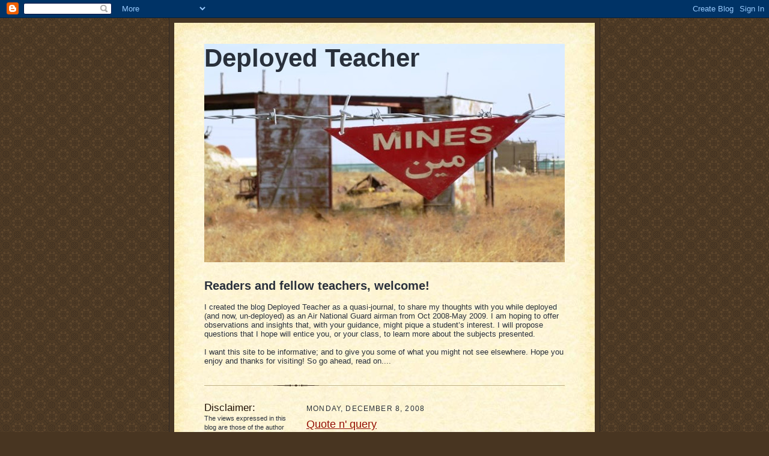

--- FILE ---
content_type: text/html; charset=UTF-8
request_url: https://deployedteacher.blogspot.com/2008/12/men-never-do-evil-so-completely-and.html
body_size: 10586
content:
<!DOCTYPE html>
<html dir='ltr' xmlns='http://www.w3.org/1999/xhtml' xmlns:b='http://www.google.com/2005/gml/b' xmlns:data='http://www.google.com/2005/gml/data' xmlns:expr='http://www.google.com/2005/gml/expr'>
<head>
<link href='https://www.blogger.com/static/v1/widgets/55013136-widget_css_bundle.css' rel='stylesheet' type='text/css'/>
<meta content='text/html; charset=UTF-8' http-equiv='Content-Type'/>
<meta content='blogger' name='generator'/>
<link href='https://deployedteacher.blogspot.com/favicon.ico' rel='icon' type='image/x-icon'/>
<link href='http://deployedteacher.blogspot.com/2008/12/men-never-do-evil-so-completely-and.html' rel='canonical'/>
<link rel="alternate" type="application/atom+xml" title="Deployed Teacher - Atom" href="https://deployedteacher.blogspot.com/feeds/posts/default" />
<link rel="alternate" type="application/rss+xml" title="Deployed Teacher - RSS" href="https://deployedteacher.blogspot.com/feeds/posts/default?alt=rss" />
<link rel="service.post" type="application/atom+xml" title="Deployed Teacher - Atom" href="https://www.blogger.com/feeds/9133303082242190377/posts/default" />

<link rel="alternate" type="application/atom+xml" title="Deployed Teacher - Atom" href="https://deployedteacher.blogspot.com/feeds/6943283381398705529/comments/default" />
<!--Can't find substitution for tag [blog.ieCssRetrofitLinks]-->
<meta content='http://deployedteacher.blogspot.com/2008/12/men-never-do-evil-so-completely-and.html' property='og:url'/>
<meta content='Quote n&#39; query' property='og:title'/>
<meta content='“Men never do evil so completely and cheerfully as when they do it from a religious conviction” – Blaise Pascal And so opens Chapter 12 of t...' property='og:description'/>
<title>Deployed Teacher: Quote n' query</title>
<meta content='XLSYjqKn5+Wql2wRqs6oRzyfNCoq+LOQ+j25pKPYQxY=' name='verify-v1'/>
<style id='page-skin-1' type='text/css'><!--
/*
-----------------------------------------------------
Blogger Template Style Sheet
Name:     Scribe
Designer: Todd Dominey
URL:      domineydesign.com / whatdoiknow.org
Date:     27 Feb 2004
Updated by: Blogger Team
------------------------------------------------------ */
/*
Variable definitions
====================
<Variable name="textColor" description="Text Color" type="color"
default="#29303b">
<Variable name="postTitleColor" description="Post Title Color" type="color"
default="#1b0431">
<Variable name="linkColor" description="Link Color" type="color"
default="#473624">
<Variable name="visitedLinkColor" description="Visited Link Color" type="color"
default="#956839">
<Variable name="pageHeaderColor" description="Blog Title Color" type="color"
default="#612e00">
<Variable name="blogDescriptionColor" description="Blog Description Color"
type="color" default="#29303B">
<Variable name="sidebarHeaderColor" description="Sidebar Title Color"
type="color"
default="#211104">
<Variable name="bodyFont" description="Text Font"
type="font"
default="normal normal 100% Georgia, Times New Roman,Sans-Serif;">
<Variable name="headerFont" description="Sidebar Title Font"
type="font"
default="normal normal 150% Georgia, Times New Roman,sans-serif">
<Variable name="pageTitleFont" description="Blog Title Font"
type="font"
default="normal normal 225% Georgia, Times New Roman,sans-serif">
<Variable name="blogDescriptionFont" description="Blog Description Font"
type="font"
default="italic normal 100% Georgia, Times New Roman, sans-serif">
<Variable name="startSide" description="Start side in blog language"
type="automatic" default="left">
<Variable name="endSide" description="End side in blog language"
type="automatic" default="right">
*/
/* Defaults
----------------------------------------------- */
body {
margin:0;
padding:0;
font-size: small;
text-align:center;
color:#29303b;
line-height:1.3em;
background:#483521 url("//www2.blogblog.com/scribe/bg.gif") repeat;
}
blockquote {
font-style:italic;
padding:0 32px;
line-height:1.6;
margin-top:0;
margin-right:0;
margin-bottom:.6em;
margin-left:0;
}
p {
margin:0;
padding:0;
}
abbr, acronym {
cursor:help;
font-style:normal;
}
code {
font-size: 90%;
white-space:normal;
color:#666;
}
hr {display:none;}
img {border:0;}
/* Link styles */
a:link {
color:#006699;
text-decoration:underline;
}
a:visited {
color: #29303b;
text-decoration:underline;
}
a:hover {
color: #29303b;
text-decoration:underline;
}
a:active {
color: #29303b;
}
/* Layout
----------------------------------------------- */
#outer-wrapper {
background-color:#473624;
border-left:1px solid #332A24;
border-right:1px solid #332A24;
width:700px;
margin:0px auto;
padding:8px;
text-align:center;
font: normal normal 100% Arial, sans-serif;
}
#main-top {
width:700px;
height:49px;
background:#FFF3DB url("//www2.blogblog.com/scribe/bg_paper_top.jpg") no-repeat top left;
margin:0px;
padding:0px;
display:block;
}
#main-bot {
width:700px;
height:81px;
background:#FFF3DB url("//www.blogblog.com/scribe/bg_paper_bot.jpg") no-repeat top left;
margin:0;
padding:0;
display:block;
}
#wrap2 {
width:700px;
background:#FFF3DB url("//www1.blogblog.com/scribe/bg_paper_mid.jpg") repeat-y;
margin-top: -14px;
margin-right: 0px;
margin-bottom: 0px;
margin-left: 0px;
text-align:left;
display:block;
}
#wrap3 {
padding:0 50px;
}
.Header {
}
h1 {
margin:0;
padding-top:0;
padding-right:0;
padding-bottom:6px;
padding-left:0;
font: normal bold 323% Arial, sans-serif;
color: #29303b;
}
h1 a:link {
text-decoration:none;
color: #29303b;
}
h1 a:visited {
text-decoration:none;
}
h1 a:hover {
border:0;
text-decoration:none;
}
.Header .description {
margin:0;
padding:0;
line-height:1.5em;
color: #940f04;
font: normal bold 119% Arial, sans-serif;
}
#sidebar-wrapper {
clear:left;
}
#main {
width:430px;
float:right;
padding:8px 0;
margin:0;
word-wrap: break-word; /* fix for long text breaking sidebar float in IE */
overflow: hidden;     /* fix for long non-text content breaking IE sidebar float */
}
#sidebar {
width:150px;
float:left;
padding:8px 0;
margin:0;
word-wrap: break-word; /* fix for long text breaking sidebar float in IE */
overflow: hidden;     /* fix for long non-text content breaking IE sidebar float */
}
#footer {
clear:both;
background:url("//www.blogblog.com/scribe/divider.gif") no-repeat top left;
padding-top:10px;
_padding-top:6px; /* IE Windows target */
}
#footer p {
line-height:1.5em;
font-size:75%;
}
/* Typography :: Main entry
----------------------------------------------- */
h2.date-header {
font-weight:normal;
text-transform:uppercase;
letter-spacing:.1em;
font-size:90%;
margin:1;
padding:0;
}
.post {
margin-top:8px;
margin-right:0;
margin-bottom:24px;
margin-left:0;
}
.post h3 {
font-weight:normal;
font-size:140%;
color:#940f04;
margin:0;
padding:0;
}
.post h3 a {
color: #940f04;
}
.post-body p {
line-height:1.5em;
margin-top:0;
margin-right:0;
margin-bottom:.6em;
margin-left:0;
}
.post-footer {
font-family: Verdana, sans-serif;
font-size:74%;
border-top:1px solid #BFB186;
padding-top:6px;
}
.post-footer a {
margin-right: 6px;
}
.post ul {
margin:0;
padding:0;
}
.post li {
line-height:1.5em;
list-style:none;
background:url("//www.blogblog.com/scribe/list_icon.gif") no-repeat left .3em;
vertical-align:top;
padding-top: 0;
padding-right: 0;
padding-bottom: .6em;
padding-left: 17px;
margin:0;
}
.feed-links {
clear: both;
line-height: 2.5em;
}
#blog-pager-newer-link {
float: left;
}
#blog-pager-older-link {
float: right;
}
#blog-pager {
text-align: center;
}
/* Typography :: Sidebar
----------------------------------------------- */
.sidebar h2 {
margin:0;
padding:0;
color:#211104;
font: normal normal 150% Arial, sans-serif;
}
.sidebar h2 img {
margin-bottom:-4px;
}
.sidebar .widget {
font-size:86%;
margin-top:6px;
margin-right:0;
margin-bottom:12px;
margin-left:0;
padding:0;
line-height: 1.4em;
}
.sidebar ul li {
list-style: none;
margin:0;
}
.sidebar ul {
margin-left: 0;
padding-left: 0;
}
/* Comments
----------------------------------------------- */
#comments {}
#comments h4 {
font-weight:normal;
font-size:120%;
color:#29303B;
margin:0;
padding:0;
}
#comments-block {
line-height:1.5em;
}
.comment-author {
background:url("//www.blogblog.com/scribe/list_icon.gif") no-repeat 2px .35em;
margin:.5em 0 0;
padding-top:0;
padding-right:0;
padding-bottom:0;
padding-left:20px;
font-weight:bold;
}
.comment-body {
margin:0;
padding-top:0;
padding-right:0;
padding-bottom:0;
padding-left:20px;
}
.comment-body p {
font-size:100%;
margin-top:0;
margin-right:0;
margin-bottom:.2em;
margin-left:0;
}
.comment-footer {
color:#29303B;
font-size:74%;
margin:0 0 10px;
padding-top:0;
padding-right:0;
padding-bottom:.75em;
padding-left:20px;
}
.comment-footer a:link {
color:#473624;
text-decoration:underline;
}
.comment-footer a:visited {
color:#716E6C;
text-decoration:underline;
}
.comment-footer a:hover {
color:#956839;
text-decoration:underline;
}
.comment-footer a:active {
color:#956839;
text-decoration:none;
}
.deleted-comment {
font-style:italic;
color:gray;
}
/* Profile
----------------------------------------------- */
#main .profile-data {
display:inline;
}
.profile-datablock, .profile-textblock {
margin-top:0;
margin-right:0;
margin-bottom:4px;
margin-left:0;
}
.profile-data {
margin:0;
padding-top:0;
padding-right:8px;
padding-bottom:0;
padding-left:0;
text-transform:uppercase;
letter-spacing:.1em;
font-size:90%;
color:#211104;
}
.profile-img {
float: left;
margin-top: 0;
margin-right: 5px;
margin-bottom: 5px;
margin-left: 0;
border:1px solid #A2907D;
padding:2px;
}
#header .widget, #main .widget {
margin-bottom:12px;
padding-bottom:12px;
}
#header {
background:url("//www.blogblog.com/scribe/divider.gif") no-repeat bottom left;
}
/** Page structure tweaks for layout editor wireframe */
body#layout #outer-wrapper {
margin-top: 0;
padding-top: 0;
}
body#layout #wrap2,
body#layout #wrap3 {
margin-top: 0;
}
body#layout #main-top {
display:none;
}

--></style>
<link href='https://www.blogger.com/dyn-css/authorization.css?targetBlogID=9133303082242190377&amp;zx=dc5828d0-3bb8-4cd6-a9c4-95f3041c105a' media='none' onload='if(media!=&#39;all&#39;)media=&#39;all&#39;' rel='stylesheet'/><noscript><link href='https://www.blogger.com/dyn-css/authorization.css?targetBlogID=9133303082242190377&amp;zx=dc5828d0-3bb8-4cd6-a9c4-95f3041c105a' rel='stylesheet'/></noscript>
<meta name='google-adsense-platform-account' content='ca-host-pub-1556223355139109'/>
<meta name='google-adsense-platform-domain' content='blogspot.com'/>

<!-- data-ad-client=ca-pub-0334797010933724 -->

</head>
<body>
<div class='navbar section' id='navbar'><div class='widget Navbar' data-version='1' id='Navbar1'><script type="text/javascript">
    function setAttributeOnload(object, attribute, val) {
      if(window.addEventListener) {
        window.addEventListener('load',
          function(){ object[attribute] = val; }, false);
      } else {
        window.attachEvent('onload', function(){ object[attribute] = val; });
      }
    }
  </script>
<div id="navbar-iframe-container"></div>
<script type="text/javascript" src="https://apis.google.com/js/platform.js"></script>
<script type="text/javascript">
      gapi.load("gapi.iframes:gapi.iframes.style.bubble", function() {
        if (gapi.iframes && gapi.iframes.getContext) {
          gapi.iframes.getContext().openChild({
              url: 'https://www.blogger.com/navbar/9133303082242190377?po\x3d6943283381398705529\x26origin\x3dhttps://deployedteacher.blogspot.com',
              where: document.getElementById("navbar-iframe-container"),
              id: "navbar-iframe"
          });
        }
      });
    </script><script type="text/javascript">
(function() {
var script = document.createElement('script');
script.type = 'text/javascript';
script.src = '//pagead2.googlesyndication.com/pagead/js/google_top_exp.js';
var head = document.getElementsByTagName('head')[0];
if (head) {
head.appendChild(script);
}})();
</script>
</div></div>
<div id='outer-wrapper'>
<div id='main-top'></div>
<!-- placeholder for image -->
<div id='wrap2'><div id='wrap3'>
<div class='header section' id='header'><div class='widget Header' data-version='1' id='Header1'>
<div id='header-inner' style='background-image: url("https://blogger.googleusercontent.com/img/b/R29vZ2xl/AVvXsEiLhvxdhZWCrfxPuG92jZADgcugSR7LoRu2rBLdw_QQ1t9mXy2LXMJl52PAj-5mtkSaQTAZzOV6Yr2iKu0uPvCG0usIAHzoZKbbaLn9h2p5QcYinKJ9P63EYUiqrALIQtBOEi8Tj-4_jDk/s600/P1000155.JPG"); background-position: left; width: 600px; min-height: 364px; _height: 364px; background-repeat: no-repeat; '>
<div class='titlewrapper' style='background: transparent'>
<h1 class='title' style='background: transparent; border-width: 0px'>
<a href='https://deployedteacher.blogspot.com/'>
Deployed Teacher
</a>
</h1>
</div>
<div class='descriptionwrapper'>
<p class='description'><span>
</span></p>
</div>
</div>
</div><div class='widget Text' data-version='1' id='Text1'>
<h2 class='title'>Readers and fellow teachers, welcome!</h2>
<div class='widget-content'>
I created the blog Deployed Teacher as a quasi-journal, to share my thoughts with you while deployed (and now, un-deployed) as an Air National Guard airman from Oct 2008-May 2009. I am hoping to offer observations and insights that, with your guidance, might pique a student&#8217;s interest. I will propose questions that I hope will entice you, or your class, to learn more about the subjects presented.<br/><br/>I want this site to be informative; and to give you some of what you might not see elsewhere. Hope you enjoy and thanks for visiting! So go ahead, read on....<br/><blockquote></blockquote><blockquote></blockquote><blockquote></blockquote><br/>
</div>
<div class='clear'></div>
</div></div>
<div id='crosscol-wrapper' style='text-align:center'>
<div class='crosscol no-items section' id='crosscol'></div>
</div>
<div id='sidebar-wrapper'>
<div class='sidebar section' id='sidebar'><div class='widget Text' data-version='1' id='Text2'>
<h2 class='title'>Disclaimer:</h2>
<div class='widget-content'>
The views expressed in this blog are those of the author and do not reflect the official policy, or position, of the DoD, Depts. of the Air Force or Army, the Dept. of Ed., or my civilian employer.<br/>
</div>
<div class='clear'></div>
</div><div class='widget HTML' data-version='1' id='HTML4'>
<h2 class='title'>Afghanistan Time</h2>
<div class='widget-content'>
<table border="0" cellspacing="0" cellpadding="0"><tr><td align="center"><script src="//www.worldtimeserver.com/clocks/embed.js" type="text/javascript"></script><script language="JavaScript" type="text/javascript">objAF=new Object;objAF.wtsclock="wtsclock001.swf";objAF.color="CC6600";objAF.wtsid="AF";objAF.width=100;objAF.height=100;objAF.wmode="transparent";showClock(objAF);</script></td></tr><tr><td align="center"><h2>Kabul</h2></td></tr></table>
</div>
<div class='clear'></div>
</div><div class='widget LinkList' data-version='1' id='LinkList2'>
<h2>Special Ed Resources</h2>
<div class='widget-content'>
<ul>
<li><a href='http://www.ed.gov/about/offices/list/osers/osep/index.html'>US Office of SPED</a></li>
<li><a href='http://www.ldonline.org/'>LD Online</a></li>
<li><a href='http://www.helpforadd.com/'>ADD/ADHD</a></li>
<li><a href='http://www.cde.ca.gov/sp/eo/cd'>At-Risk Students</a></li>
<li><a href='http://www.wrightslaw.com/'>Wrightslaw</a></li>
<li><a href='http://www.cec.sped.org//AM/Template.cfm?Section=Home'>CEC</a></li>
<li><a href='http://www.inclusivetlc.com/'>Mod-Severe Resources</a></li>
</ul>
<div class='clear'></div>
</div>
</div><div class='widget LinkList' data-version='1' id='LinkList3'>
<h2>Ed Tech Resources</h2>
<div class='widget-content'>
<ul>
<li><a href='http://techlearning.com/'>techLEARNING</a></li>
<li><a href='http://www.eschoolnews.com/resources/measuring-21st-century-skills/'>21st Century Skills</a></li>
<li><a href='http://www.thejournal.com/'>The Journal</a></li>
<li><a href='http://www.eschoolnews.com/'>eSchool News</a></li>
</ul>
<div class='clear'></div>
</div>
</div><div class='widget HTML' data-version='1' id='HTML12'>
<div class='widget-content'>
<a href="http://patriotpost.us"><img border="0" width="136" alt="The Patriot Post" src="https://lh3.googleusercontent.com/blogger_img_proxy/AEn0k_tvj3ddqhDtMhZYPW-MNuaYnOHy7Z4FeXyE-Eu4z5sXgC2vDeYRj5tFpF3I8R_KdtqEgqpqRz9ryOYokUJr_rJ9QKahlt7QT_o2pv36E4HNL4BgJHQ=s0-d" height="36"></a>
</div>
<div class='clear'></div>
</div><div class='widget LinkList' data-version='1' id='LinkList1'>
<h2>Education Resources</h2>
<div class='widget-content'>
<ul>
<li><a href='http://www.thatsdegrading.com/'>That's Degrading!</a></li>
<li><a href='http://edpubs.ed.gov/'>Free Ed Pubs</a></li>
<li><a href='http://ednews.org/'>Education News</a></li>
</ul>
<div class='clear'></div>
</div>
</div><div class='widget LinkList' data-version='1' id='LinkList5'>
<h2>Afghanistan Resources</h2>
<div class='widget-content'>
<ul>
<li><a href='http://afghanistan-analyst.org/default.aspx'>Afghan-analyst</a></li>
<li><a href='http://www.state.gov/r/pa/ei/bgn/5380.htm'>Afghanistan Info</a></li>
</ul>
<div class='clear'></div>
</div>
</div><div class='widget LinkList' data-version='1' id='LinkList4'>
<h2>Military Resources</h2>
<div class='widget-content'>
<ul>
<li><a href='http://www.spousestoteachers.com/'>Spouses to Teachers</a></li>
<li><a href='http://www.outwardbound.org/index.cfm/do/cp.veterans'>Outward Bound for Vets</a></li>
<li><a href='http://www.ed.gov/programs/troops/index.html'>Troops to Teachers</a></li>
</ul>
<div class='clear'></div>
</div>
</div><div class='widget LinkList' data-version='1' id='LinkList6'>
<h2>Just for Laughs</h2>
<div class='widget-content'>
<ul>
<li><a href='http://www.lifehacker.com/'>Lifehacker</a></li>
<li><a href='http://www.despair.com/'>Despair, Inc.</a></li>
<li><a href='http://www.1and1.com/?k_id=10341159'>Buy your Domain Name</a></li>
</ul>
<div class='clear'></div>
</div>
</div><div class='widget HTML' data-version='1' id='HTML2'>
<div class='widget-content'>
<a style="font-family:Arial;font-size:10pt;color:#000000;" target="_blank" href="http://www.milblogging.com/profile.php?mode=viewprofile&sid=&u=8293">My Milblogging.com Profile</a>
<a href="http://www.military.com"><img border="0" src="https://lh3.googleusercontent.com/blogger_img_proxy/AEn0k_tuFi1EljvoF7y8lSfvNqG7E_NYKp92JKeGj7j64g08-ByTd8koTwVmxkr8QzwPEJGlUDaOa8tjsF4UVuO5xd2ShmQ0N4PPBGkI61X3Rv35hCSMP9X1-Yk=s0-d" align="left"></a>
</div>
<div class='clear'></div>
</div><div class='widget BlogArchive' data-version='1' id='BlogArchive1'>
<h2>Blog Archive</h2>
<div class='widget-content'>
<div id='ArchiveList'>
<div id='BlogArchive1_ArchiveList'>
<ul class='hierarchy'>
<li class='archivedate collapsed'>
<a class='toggle' href='javascript:void(0)'>
<span class='zippy'>

        &#9658;&#160;
      
</span>
</a>
<a class='post-count-link' href='https://deployedteacher.blogspot.com/2011/'>
2011
</a>
<span class='post-count' dir='ltr'>(1)</span>
<ul class='hierarchy'>
<li class='archivedate collapsed'>
<a class='toggle' href='javascript:void(0)'>
<span class='zippy'>

        &#9658;&#160;
      
</span>
</a>
<a class='post-count-link' href='https://deployedteacher.blogspot.com/2011/03/'>
March
</a>
<span class='post-count' dir='ltr'>(1)</span>
</li>
</ul>
</li>
</ul>
<ul class='hierarchy'>
<li class='archivedate collapsed'>
<a class='toggle' href='javascript:void(0)'>
<span class='zippy'>

        &#9658;&#160;
      
</span>
</a>
<a class='post-count-link' href='https://deployedteacher.blogspot.com/2010/'>
2010
</a>
<span class='post-count' dir='ltr'>(3)</span>
<ul class='hierarchy'>
<li class='archivedate collapsed'>
<a class='toggle' href='javascript:void(0)'>
<span class='zippy'>

        &#9658;&#160;
      
</span>
</a>
<a class='post-count-link' href='https://deployedteacher.blogspot.com/2010/12/'>
December
</a>
<span class='post-count' dir='ltr'>(1)</span>
</li>
</ul>
<ul class='hierarchy'>
<li class='archivedate collapsed'>
<a class='toggle' href='javascript:void(0)'>
<span class='zippy'>

        &#9658;&#160;
      
</span>
</a>
<a class='post-count-link' href='https://deployedteacher.blogspot.com/2010/11/'>
November
</a>
<span class='post-count' dir='ltr'>(2)</span>
</li>
</ul>
</li>
</ul>
<ul class='hierarchy'>
<li class='archivedate collapsed'>
<a class='toggle' href='javascript:void(0)'>
<span class='zippy'>

        &#9658;&#160;
      
</span>
</a>
<a class='post-count-link' href='https://deployedteacher.blogspot.com/2009/'>
2009
</a>
<span class='post-count' dir='ltr'>(35)</span>
<ul class='hierarchy'>
<li class='archivedate collapsed'>
<a class='toggle' href='javascript:void(0)'>
<span class='zippy'>

        &#9658;&#160;
      
</span>
</a>
<a class='post-count-link' href='https://deployedteacher.blogspot.com/2009/10/'>
October
</a>
<span class='post-count' dir='ltr'>(2)</span>
</li>
</ul>
<ul class='hierarchy'>
<li class='archivedate collapsed'>
<a class='toggle' href='javascript:void(0)'>
<span class='zippy'>

        &#9658;&#160;
      
</span>
</a>
<a class='post-count-link' href='https://deployedteacher.blogspot.com/2009/06/'>
June
</a>
<span class='post-count' dir='ltr'>(1)</span>
</li>
</ul>
<ul class='hierarchy'>
<li class='archivedate collapsed'>
<a class='toggle' href='javascript:void(0)'>
<span class='zippy'>

        &#9658;&#160;
      
</span>
</a>
<a class='post-count-link' href='https://deployedteacher.blogspot.com/2009/05/'>
May
</a>
<span class='post-count' dir='ltr'>(2)</span>
</li>
</ul>
<ul class='hierarchy'>
<li class='archivedate collapsed'>
<a class='toggle' href='javascript:void(0)'>
<span class='zippy'>

        &#9658;&#160;
      
</span>
</a>
<a class='post-count-link' href='https://deployedteacher.blogspot.com/2009/04/'>
April
</a>
<span class='post-count' dir='ltr'>(6)</span>
</li>
</ul>
<ul class='hierarchy'>
<li class='archivedate collapsed'>
<a class='toggle' href='javascript:void(0)'>
<span class='zippy'>

        &#9658;&#160;
      
</span>
</a>
<a class='post-count-link' href='https://deployedteacher.blogspot.com/2009/03/'>
March
</a>
<span class='post-count' dir='ltr'>(9)</span>
</li>
</ul>
<ul class='hierarchy'>
<li class='archivedate collapsed'>
<a class='toggle' href='javascript:void(0)'>
<span class='zippy'>

        &#9658;&#160;
      
</span>
</a>
<a class='post-count-link' href='https://deployedteacher.blogspot.com/2009/02/'>
February
</a>
<span class='post-count' dir='ltr'>(8)</span>
</li>
</ul>
<ul class='hierarchy'>
<li class='archivedate collapsed'>
<a class='toggle' href='javascript:void(0)'>
<span class='zippy'>

        &#9658;&#160;
      
</span>
</a>
<a class='post-count-link' href='https://deployedteacher.blogspot.com/2009/01/'>
January
</a>
<span class='post-count' dir='ltr'>(7)</span>
</li>
</ul>
</li>
</ul>
<ul class='hierarchy'>
<li class='archivedate expanded'>
<a class='toggle' href='javascript:void(0)'>
<span class='zippy toggle-open'>

        &#9660;&#160;
      
</span>
</a>
<a class='post-count-link' href='https://deployedteacher.blogspot.com/2008/'>
2008
</a>
<span class='post-count' dir='ltr'>(19)</span>
<ul class='hierarchy'>
<li class='archivedate expanded'>
<a class='toggle' href='javascript:void(0)'>
<span class='zippy toggle-open'>

        &#9660;&#160;
      
</span>
</a>
<a class='post-count-link' href='https://deployedteacher.blogspot.com/2008/12/'>
December
</a>
<span class='post-count' dir='ltr'>(15)</span>
<ul class='posts'>
<li><a href='https://deployedteacher.blogspot.com/2008/12/it-must-be-malaria-monday.html'>It must be Malaria Monday!</a></li>
<li><a href='https://deployedteacher.blogspot.com/2008/12/flash-cia-using-viagra-to-bribe-afghan.html'>CIA using VIAGRA to bribe Afghan warlords!</a></li>
<li><a href='https://deployedteacher.blogspot.com/2008/12/afghani-helped-me-realize-something.html'>An Afghani helped me realize something</a></li>
<li><a href='https://deployedteacher.blogspot.com/2008/12/lapis-is-blue-this-christmas.html'>Lapis is blue this Christmas</a></li>
<li><a href='https://deployedteacher.blogspot.com/2008/12/holiday-break.html'>Holiday Break</a></li>
<li><a href='https://deployedteacher.blogspot.com/2008/12/bathroom-humor.html'>Bathroom humor</a></li>
<li><a href='https://deployedteacher.blogspot.com/2008/12/cant-wait-any-longer-to-thank-you-all.html'>Can&#39;t wait any longer to thank you all!</a></li>
<li><a href='https://deployedteacher.blogspot.com/2008/12/didnt-miss-this.html'>Didn&#39;t miss this</a></li>
<li><a href='https://deployedteacher.blogspot.com/2008/12/having-chance-to-reflect.html'>Having a chance to reflect...</a></li>
<li><a href='https://deployedteacher.blogspot.com/2008/12/afghan-slant.html'>Afghan slant?</a></li>
<li><a href='https://deployedteacher.blogspot.com/2008/12/education-news-links.html'>Education News links</a></li>
<li><a href='https://deployedteacher.blogspot.com/2008/12/wondering-if-we-will-have-white.html'>Brrrrrr...Not! At least not yet</a></li>
<li><a href='https://deployedteacher.blogspot.com/2008/12/men-never-do-evil-so-completely-and.html'>Quote n&#39; query</a></li>
<li><a href='https://deployedteacher.blogspot.com/2008/12/different-christmas-poem.html'>A Different Christmas Poem</a></li>
<li><a href='https://deployedteacher.blogspot.com/2008/12/hello-december.html'>Hello December!</a></li>
</ul>
</li>
</ul>
<ul class='hierarchy'>
<li class='archivedate collapsed'>
<a class='toggle' href='javascript:void(0)'>
<span class='zippy'>

        &#9658;&#160;
      
</span>
</a>
<a class='post-count-link' href='https://deployedteacher.blogspot.com/2008/11/'>
November
</a>
<span class='post-count' dir='ltr'>(4)</span>
</li>
</ul>
</li>
</ul>
</div>
</div>
<div class='clear'></div>
</div>
</div><div class='widget HTML' data-version='1' id='HTML11'>
<h2 class='title'>My Favorites</h2>
<div class='widget-content'>
<script charset="utf-8" src="//ws.amazon.com/widgets/q?ServiceVersion=20070822&amp;MarketPlace=US&amp;ID=V20070822/US/deploteach-20/8001/41f84cb3-9b5f-4974-8632-902dee97cb2d" type="text/javascript"> </script> <noscript><a href="http://ws.amazon.com/widgets/q?ServiceVersion=20070822&MarketPlace=US&ID=V20070822%2FUS%2Fdeploteach-20%2F8001%2F41f84cb3-9b5f-4974-8632-902dee97cb2d&Operation=NoScript">Amazon.com Widgets</a></noscript>
</div>
<div class='clear'></div>
</div>
<div class='widget HTML' data-version='1' id='HTML6'>
<div class='widget-content'>
<a href="http://www.advtgc.com/click/2179o3643-5689"><img src="https://lh3.googleusercontent.com/blogger_img_proxy/AEn0k_vMym82s9z_kvmOIvz0zkHXtOotxtaUaoaKxF0l1cyW2zr1wZJqU5Ir2cURXW0qkZ3DpFGulBuelLVYV_iD1mEcroU39y_FB5EmPUX-zA=s0-d"></a>
</div>
<div class='clear'></div>
</div></div>
</div>
<div class='main section' id='main'><div class='widget Blog' data-version='1' id='Blog1'>
<div class='blog-posts hfeed'>

          <div class="date-outer">
        
<h2 class='date-header'><span>Monday, December 8, 2008</span></h2>

          <div class="date-posts">
        
<div class='post-outer'>
<div class='post hentry'>
<a name='6943283381398705529'></a>
<h3 class='post-title entry-title'>
<a href='https://deployedteacher.blogspot.com/2008/12/men-never-do-evil-so-completely-and.html'>Quote n' query</a>
</h3>
<div class='post-header-line-1'></div>
<div class='post-body entry-content'>
&#8220;Men never do evil so completely and cheerfully as when they do it from a religious conviction&#8221; &#8211; Blaise Pascal<br /><br />And so opens Chapter 12 of the book <a href="http://theshackbook.com/"><em>The Shack</em></a> by Wm. Paul Young. How interesting a quote! This book, recommended to me well before I deployed, is having quite an impact on me. Would reading it stateside have had the same impact on me as it does now? I&#8217;ll never know. But, I do know that things happen for a reason in their own curious time. Without going into too much detail, I whole-heartedly recommend <a href="http://theshackbook.com/"><em>The Shack</em></a> to you. Now, to the quote. How opportune! In this environment, in this war, is a quote never more appropriate?<br /><br /><strong>Teachers and students:</strong> Research wars, conflicts, genocides, etc. that were started to justify a religious conviction? Recently, there was an incident where two girls on their way to school (a newly accepted concept in Afghanistan) were doused with acid by the Taliban for doing something we in the US take for granted daily - attend school. Read the CNN article <a href="http://www.cnn.com/2008/WORLD/asiapcf/11/12/afghanistan.acid.attack/">here.</a><br /><br />Consider a discussion about peoples' beliefs and the ramifications on others because of those beliefs. Ask students to find out what happened to the Afghani schoolgirls; follow their story. Are there other current event articles that reflect stories such as the one above? Getting back to the quote by Pascal, research who he was and why you think he believed what he said. What is he most famous for?
<div style='clear: both;'></div>
</div>
<div class='post-footer'>
<div class='post-footer-line post-footer-line-1'><span class='post-author vcard'>
Posted by
<span class='fn'>Deployed Teacher</span>
</span>
<span class='post-comment-link'>
</span>
<span class='post-icons'>
<span class='item-action'>
<a href='https://www.blogger.com/email-post/9133303082242190377/6943283381398705529' title='Email Post'>
<img alt="" class="icon-action" height="13" src="//www.blogger.com/img/icon18_email.gif" width="18">
</a>
</span>
</span>
<span class='post-backlinks post-comment-link'>
</span>
</div>
<div class='post-footer-line post-footer-line-2'><span class='post-labels'>
Labels:
<a href='https://deployedteacher.blogspot.com/search/label/Afghan%20girls%20acid' rel='tag'>Afghan girls acid</a>,
<a href='https://deployedteacher.blogspot.com/search/label/Blaise%20Pascal' rel='tag'>Blaise Pascal</a>,
<a href='https://deployedteacher.blogspot.com/search/label/Taliban' rel='tag'>Taliban</a>,
<a href='https://deployedteacher.blogspot.com/search/label/The%20Shack' rel='tag'>The Shack</a>
</span>
</div>
<div class='post-footer-line post-footer-line-3'><span class='reaction-buttons'>
</span>
</div>
</div>
</div>
<div class='comments' id='comments'>
<a name='comments'></a>
<h4>No comments:</h4>
<div id='Blog1_comments-block-wrapper'>
<dl class='' id='comments-block'>
</dl>
</div>
<p class='comment-footer'>
<div class='comment-form'>
<a name='comment-form'></a>
<h4 id='comment-post-message'>Post a Comment</h4>
<p>
</p>
<a href='https://www.blogger.com/comment/frame/9133303082242190377?po=6943283381398705529&hl=en&saa=85391&origin=https://deployedteacher.blogspot.com' id='comment-editor-src'></a>
<iframe allowtransparency='true' class='blogger-iframe-colorize blogger-comment-from-post' frameborder='0' height='410px' id='comment-editor' name='comment-editor' src='' width='100%'></iframe>
<script src='https://www.blogger.com/static/v1/jsbin/1345082660-comment_from_post_iframe.js' type='text/javascript'></script>
<script type='text/javascript'>
      BLOG_CMT_createIframe('https://www.blogger.com/rpc_relay.html');
    </script>
</div>
</p>
</div>
</div>

        </div></div>
      
</div>
<div class='blog-pager' id='blog-pager'>
<span id='blog-pager-newer-link'>
<a class='blog-pager-newer-link' href='https://deployedteacher.blogspot.com/2008/12/wondering-if-we-will-have-white.html' id='Blog1_blog-pager-newer-link' title='Newer Post'>Newer Post</a>
</span>
<span id='blog-pager-older-link'>
<a class='blog-pager-older-link' href='https://deployedteacher.blogspot.com/2008/12/different-christmas-poem.html' id='Blog1_blog-pager-older-link' title='Older Post'>Older Post</a>
</span>
<a class='home-link' href='https://deployedteacher.blogspot.com/'>Home</a>
</div>
<div class='clear'></div>
<div class='post-feeds'>
<div class='feed-links'>
Subscribe to:
<a class='feed-link' href='https://deployedteacher.blogspot.com/feeds/6943283381398705529/comments/default' target='_blank' type='application/atom+xml'>Post Comments (Atom)</a>
</div>
</div>
</div><div class='widget HTML' data-version='1' id='HTML1'>
<h2 class='title'><em>DeployedTeacher.com domain from:</em></h2>
<div class='widget-content'>
<a href="http://www.1and1.com/?k_id=10341159" target="_blank"><img border="0" width="400" alt="Banner" src="https://lh3.googleusercontent.com/blogger_img_proxy/AEn0k_unie6I6n86XvOvsfJ4a04ywoNBG06Swr-96S0AOrrKCfrvhgp-fjkMgCXzGW-RRMIMOQdwRXQA7OklaQNUQ0d_mYt6bQ8zoCnO0IPQnfjg2pkXBNJ4YLr187uF2bQ=s0-d" height="60"></a>
</div>
<div class='clear'></div>
</div></div>
<div id='footer-wrapper'>
<div class='footer no-items section' id='footer'></div>
</div>
</div></div>
<div id='main-bot'></div>
<!-- placeholder for image -->
</div><script type='text/javascript'>
var gaJsHost = (("https:" == document.location.protocol) ? "https://ssl." : "http://www.");
document.write(unescape("%3Cscript src='" + gaJsHost + "google-analytics.com/ga.js' type='text/javascript'%3E%3C/script%3E"));
</script>
<script type='text/javascript'>
try {
var pageTracker = _gat._getTracker("UA-6780476-2");
pageTracker._trackPageview();
} catch(err) {}</script>

<script type="text/javascript" src="https://www.blogger.com/static/v1/widgets/382300504-widgets.js"></script>
<script type='text/javascript'>
window['__wavt'] = 'AOuZoY7BRPAJxUUAG_q-9m1JF-xgus1njQ:1767357066242';_WidgetManager._Init('//www.blogger.com/rearrange?blogID\x3d9133303082242190377','//deployedteacher.blogspot.com/2008/12/men-never-do-evil-so-completely-and.html','9133303082242190377');
_WidgetManager._SetDataContext([{'name': 'blog', 'data': {'blogId': '9133303082242190377', 'title': 'Deployed Teacher', 'url': 'https://deployedteacher.blogspot.com/2008/12/men-never-do-evil-so-completely-and.html', 'canonicalUrl': 'http://deployedteacher.blogspot.com/2008/12/men-never-do-evil-so-completely-and.html', 'homepageUrl': 'https://deployedteacher.blogspot.com/', 'searchUrl': 'https://deployedteacher.blogspot.com/search', 'canonicalHomepageUrl': 'http://deployedteacher.blogspot.com/', 'blogspotFaviconUrl': 'https://deployedteacher.blogspot.com/favicon.ico', 'bloggerUrl': 'https://www.blogger.com', 'hasCustomDomain': false, 'httpsEnabled': true, 'enabledCommentProfileImages': false, 'gPlusViewType': 'FILTERED_POSTMOD', 'adultContent': false, 'analyticsAccountNumber': '', 'encoding': 'UTF-8', 'locale': 'en', 'localeUnderscoreDelimited': 'en', 'languageDirection': 'ltr', 'isPrivate': false, 'isMobile': false, 'isMobileRequest': false, 'mobileClass': '', 'isPrivateBlog': false, 'isDynamicViewsAvailable': true, 'feedLinks': '\x3clink rel\x3d\x22alternate\x22 type\x3d\x22application/atom+xml\x22 title\x3d\x22Deployed Teacher - Atom\x22 href\x3d\x22https://deployedteacher.blogspot.com/feeds/posts/default\x22 /\x3e\n\x3clink rel\x3d\x22alternate\x22 type\x3d\x22application/rss+xml\x22 title\x3d\x22Deployed Teacher - RSS\x22 href\x3d\x22https://deployedteacher.blogspot.com/feeds/posts/default?alt\x3drss\x22 /\x3e\n\x3clink rel\x3d\x22service.post\x22 type\x3d\x22application/atom+xml\x22 title\x3d\x22Deployed Teacher - Atom\x22 href\x3d\x22https://www.blogger.com/feeds/9133303082242190377/posts/default\x22 /\x3e\n\n\x3clink rel\x3d\x22alternate\x22 type\x3d\x22application/atom+xml\x22 title\x3d\x22Deployed Teacher - Atom\x22 href\x3d\x22https://deployedteacher.blogspot.com/feeds/6943283381398705529/comments/default\x22 /\x3e\n', 'meTag': '', 'adsenseClientId': 'ca-pub-0334797010933724', 'adsenseHostId': 'ca-host-pub-1556223355139109', 'adsenseHasAds': false, 'adsenseAutoAds': false, 'boqCommentIframeForm': true, 'loginRedirectParam': '', 'view': '', 'dynamicViewsCommentsSrc': '//www.blogblog.com/dynamicviews/4224c15c4e7c9321/js/comments.js', 'dynamicViewsScriptSrc': '//www.blogblog.com/dynamicviews/daef15016aa26cab', 'plusOneApiSrc': 'https://apis.google.com/js/platform.js', 'disableGComments': true, 'interstitialAccepted': false, 'sharing': {'platforms': [{'name': 'Get link', 'key': 'link', 'shareMessage': 'Get link', 'target': ''}, {'name': 'Facebook', 'key': 'facebook', 'shareMessage': 'Share to Facebook', 'target': 'facebook'}, {'name': 'BlogThis!', 'key': 'blogThis', 'shareMessage': 'BlogThis!', 'target': 'blog'}, {'name': 'X', 'key': 'twitter', 'shareMessage': 'Share to X', 'target': 'twitter'}, {'name': 'Pinterest', 'key': 'pinterest', 'shareMessage': 'Share to Pinterest', 'target': 'pinterest'}, {'name': 'Email', 'key': 'email', 'shareMessage': 'Email', 'target': 'email'}], 'disableGooglePlus': true, 'googlePlusShareButtonWidth': 0, 'googlePlusBootstrap': '\x3cscript type\x3d\x22text/javascript\x22\x3ewindow.___gcfg \x3d {\x27lang\x27: \x27en\x27};\x3c/script\x3e'}, 'hasCustomJumpLinkMessage': false, 'jumpLinkMessage': 'Read more', 'pageType': 'item', 'postId': '6943283381398705529', 'pageName': 'Quote n\x27 query', 'pageTitle': 'Deployed Teacher: Quote n\x27 query'}}, {'name': 'features', 'data': {}}, {'name': 'messages', 'data': {'edit': 'Edit', 'linkCopiedToClipboard': 'Link copied to clipboard!', 'ok': 'Ok', 'postLink': 'Post Link'}}, {'name': 'template', 'data': {'name': 'custom', 'localizedName': 'Custom', 'isResponsive': false, 'isAlternateRendering': false, 'isCustom': true}}, {'name': 'view', 'data': {'classic': {'name': 'classic', 'url': '?view\x3dclassic'}, 'flipcard': {'name': 'flipcard', 'url': '?view\x3dflipcard'}, 'magazine': {'name': 'magazine', 'url': '?view\x3dmagazine'}, 'mosaic': {'name': 'mosaic', 'url': '?view\x3dmosaic'}, 'sidebar': {'name': 'sidebar', 'url': '?view\x3dsidebar'}, 'snapshot': {'name': 'snapshot', 'url': '?view\x3dsnapshot'}, 'timeslide': {'name': 'timeslide', 'url': '?view\x3dtimeslide'}, 'isMobile': false, 'title': 'Quote n\x27 query', 'description': '\u201cMen never do evil so completely and cheerfully as when they do it from a religious conviction\u201d \u2013 Blaise Pascal And so opens Chapter 12 of t...', 'url': 'https://deployedteacher.blogspot.com/2008/12/men-never-do-evil-so-completely-and.html', 'type': 'item', 'isSingleItem': true, 'isMultipleItems': false, 'isError': false, 'isPage': false, 'isPost': true, 'isHomepage': false, 'isArchive': false, 'isLabelSearch': false, 'postId': 6943283381398705529}}]);
_WidgetManager._RegisterWidget('_NavbarView', new _WidgetInfo('Navbar1', 'navbar', document.getElementById('Navbar1'), {}, 'displayModeFull'));
_WidgetManager._RegisterWidget('_HeaderView', new _WidgetInfo('Header1', 'header', document.getElementById('Header1'), {}, 'displayModeFull'));
_WidgetManager._RegisterWidget('_TextView', new _WidgetInfo('Text1', 'header', document.getElementById('Text1'), {}, 'displayModeFull'));
_WidgetManager._RegisterWidget('_TextView', new _WidgetInfo('Text2', 'sidebar', document.getElementById('Text2'), {}, 'displayModeFull'));
_WidgetManager._RegisterWidget('_HTMLView', new _WidgetInfo('HTML4', 'sidebar', document.getElementById('HTML4'), {}, 'displayModeFull'));
_WidgetManager._RegisterWidget('_LinkListView', new _WidgetInfo('LinkList2', 'sidebar', document.getElementById('LinkList2'), {}, 'displayModeFull'));
_WidgetManager._RegisterWidget('_LinkListView', new _WidgetInfo('LinkList3', 'sidebar', document.getElementById('LinkList3'), {}, 'displayModeFull'));
_WidgetManager._RegisterWidget('_HTMLView', new _WidgetInfo('HTML12', 'sidebar', document.getElementById('HTML12'), {}, 'displayModeFull'));
_WidgetManager._RegisterWidget('_LinkListView', new _WidgetInfo('LinkList1', 'sidebar', document.getElementById('LinkList1'), {}, 'displayModeFull'));
_WidgetManager._RegisterWidget('_LinkListView', new _WidgetInfo('LinkList5', 'sidebar', document.getElementById('LinkList5'), {}, 'displayModeFull'));
_WidgetManager._RegisterWidget('_LinkListView', new _WidgetInfo('LinkList4', 'sidebar', document.getElementById('LinkList4'), {}, 'displayModeFull'));
_WidgetManager._RegisterWidget('_LinkListView', new _WidgetInfo('LinkList6', 'sidebar', document.getElementById('LinkList6'), {}, 'displayModeFull'));
_WidgetManager._RegisterWidget('_HTMLView', new _WidgetInfo('HTML2', 'sidebar', document.getElementById('HTML2'), {}, 'displayModeFull'));
_WidgetManager._RegisterWidget('_BlogArchiveView', new _WidgetInfo('BlogArchive1', 'sidebar', document.getElementById('BlogArchive1'), {'languageDirection': 'ltr', 'loadingMessage': 'Loading\x26hellip;'}, 'displayModeFull'));
_WidgetManager._RegisterWidget('_HTMLView', new _WidgetInfo('HTML11', 'sidebar', document.getElementById('HTML11'), {}, 'displayModeFull'));
_WidgetManager._RegisterWidget('_HTMLView', new _WidgetInfo('HTML6', 'sidebar', document.getElementById('HTML6'), {}, 'displayModeFull'));
_WidgetManager._RegisterWidget('_BlogView', new _WidgetInfo('Blog1', 'main', document.getElementById('Blog1'), {'cmtInteractionsEnabled': false, 'lightboxEnabled': true, 'lightboxModuleUrl': 'https://www.blogger.com/static/v1/jsbin/2485970545-lbx.js', 'lightboxCssUrl': 'https://www.blogger.com/static/v1/v-css/828616780-lightbox_bundle.css'}, 'displayModeFull'));
_WidgetManager._RegisterWidget('_HTMLView', new _WidgetInfo('HTML1', 'main', document.getElementById('HTML1'), {}, 'displayModeFull'));
</script>
</body>
</html>